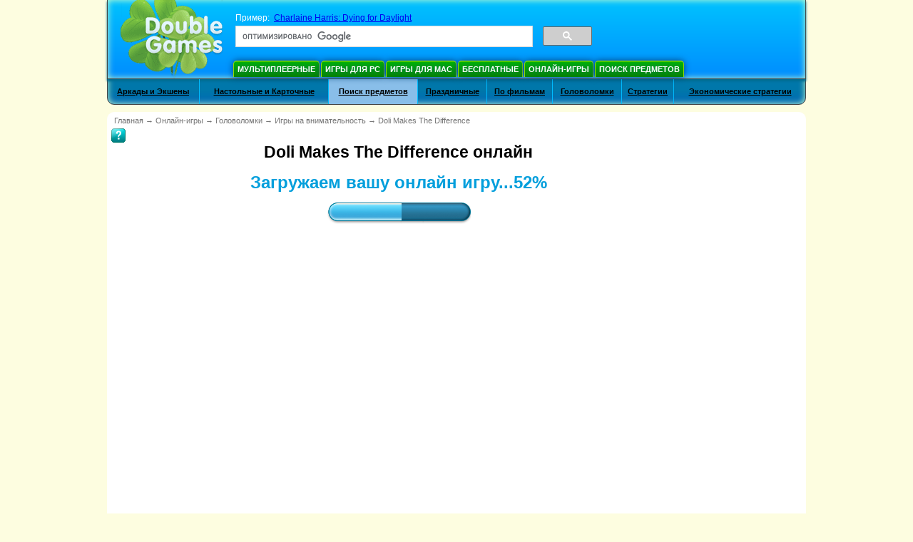

--- FILE ---
content_type: text/css
request_url: https://www.doublegames.ru/css/newinfo3.css
body_size: 1695
content:
.topheader-right,.topheader-left,.topheader-left-text,.topheader-center,.topheader-right-text,.topheader-right{
	height:33px;
	float:left;
	background-image:url("/images/newinfo/newtabs.png");
}
.top-pc-games, .top-ol-games {
	width:auto!important;
	font:bold 9pt arial,sans-serif;
	padding-top: 7px;
}
.right-column-block{
	border:none !important;
	background-color:#fff;
}
.top-10-games-header {
	padding:0px !important;
}
.topheader-left {
    background-position: 0 0;
    width: 11px;
}
.topheader-left-text {
    background-position: 0 -35px;
    min-width: 74px;
}

.top-pc{
	background:none !important;
}
.tablink:hover .top-game-content{
	width:155px;
}
.topheader-center {
    background-position: 0 -210px;
    left: 53px;
    position: absolute;
    width: 32px;
    z-index: 1;
}
.topheader-right-text {
    background-position: 0 -70px;
    min-width: 75px;
}
.topheader-right {
    background-position: -3px -105px;
    width: 11px;
}
.top-ol .topheader-left {
    background-position: 0 -140px;
    width: 11px;
}
.top-ol .topheader-left-text {
    background-position: 0 -70px;
    min-width: 74px;
}
.top-ol .topheader-center {
    background-position: 0 -245px;
    left: 55px;
    position: absolute;
    width: 32px;
    z-index: 1;
}
.top-ol .topheader-right-text {
    background-position: 0 -35px;
    min-width: 68px;
}

.top-10-games-header.top-ol{
	width:166px;
}
.top-ol {
    background: none !important;

	}
.top-ol .topheader-right {
    background-position: -3px -175px;
    width: 11px;
}
.rightblock-content.green{
	border-color:green;
}
.rightblock-content.blue{
	border-color:#006F8E;
}
.green .red-separator {
	background: url("/images/new-index-page/separator_green.png") repeat scroll 0 0 transparent;

}
.red-separator {
	width:156px;
}
.common_game_list_56 p{
	width:90px !important;
}

.top-game-block .download, .top-game-block .play{
	width:153px;
}
.top-game-block {width:157px;height:610px;}
.top-10-games-header {

    width: 171px;
}
.rightblock img { margin-bottom:0px !important;}
.top-game-content {

    width: 155px;
}
.top-game-text {
	font-size:9pt;
	color:#747474;
    width: 95px !important;
	float:right;
}
.top-game-content .game-logo-50x50{
	float:left !importants;
}
.blue-separator-2 {
	margin-top:-1px;
    width: 154px;
}

#left-column .fb_iframe_widget {
    display: none;
}
.green .middle,.green .right ,.green .left {
    background-image: url("/images/premium-games/download-games_1.png") !important;
}
.green .middle {
    background-position: 0 -252px !important;
    float: left;
    font-family: arial;
    height: 26px;
    padding-top: 8px;
    width: 172px;
}

.green .right {
    background-position: -30px -287px !important;
    float: left;
    height: 34px;
    width: 10px;
}
.green .left {
    background-position: 0 -217px !important;
    float: left;
    height: 34px;
    width: 10px;
}
#right-column .face, .soc, .twit {margin-left:5px;}
.socimg-block {

    width: 165px;
}
#left-column .rightblock-content {

    width: 168px;
}
.rightblock-header .middle{
	font-size:10pt;
}
#left-column .rightblock-header {

    width: 170px;
}
#left-column .rightblock-header .middle {
    width: 144px;
}

#right-column .rightblock .game-name{float:left; margin-right:5px; margin-left:5px;width: 65px;}
.content-big-container .game-logo-100x100{
	width:80px !important;
	height:80px !important;
}
#right-column .rightblock-content {width:163px !important;}
#right-column .rightblock-header .middle{width:139px !important;}
#right-column .green .middle {
    width: 145px !important;
}
.download_windows_button span, .download_mac_button span, .download_iphone_button span {margin-right: 40px !important;color:#fff; text-shadow:1px 1px 1px #747474;}
.play_button_left,.play_button_right,.download_windows_button_left,.download_windows_button_right,.download_mac_button_left,.download_mac_button_right{width: 13px !important;}
.down_button_ico {background-image: url("/images/newinfo/game_page_icon.png");height: 38px;position: absolute;right: -2px;top: 6px;width: 40px;}
.download_windows_button_right,.download_windows_button,.download_windows_button_left,.download_mac_button_right,.download_mac_button,.download_mac_button_left{height: 54px !important;}
.play_button,.download_windows_button, .download_mac_button{position:relative;color:#fff;font-family:arial;}
.content-big-block .rightblock-header{width:auto !important;}
.rightblock-header .middle{height:27px !important;  padding-top:8px !important;}
.categoryblock a{color:#1D76AA;}
.companyblock a{color:#747474;}
.horseparator{width:710px;margin:3px;margin-top:10px;background:url('/images/premium-games/download-games_2_separator_new.png');height:13px;}
.new-blockname{margin-left:10px;font-family:arial;font-size:11pt;color:#000;margin-bottom:5px;font-weight:bold;}
.rightblock-header.blue .left{background:url("/images/premium-games/home_blue.png") repeat scroll 0 0px transparent;}
.rightblock-header.blue .middle{background:url("/images/premium-games/home_blue.png") repeat scroll 0 -35px transparent;}
.rightblock-header.blue .right{background:url("/images/premium-games/home_blue.png") repeat scroll 0 -70px transparent;}
.content-big-block .rightblock-header .middle{width:599px !important;}
.content-big-container{border-color:#006f8e !important;float:left; margin-top: -1px;}
.path{margin-right:25px;}
.path, .path a {color:#747474 !important;font-weight:normal !important;font-size:8pt !important;}
.path b {color:#747474 !important;font-weight:normal !important;font-size:8pt !important;}
#game-page-description h1 {font-size: 18pt !important;  margin-bottom: 10px;padding-bottom: 7px;border-bottom:1px solid #006f8e;padding-top: 5px;}
.play_button_left,.play_button_right,.download_windows_button_left,.download_windows_button_right,.download_mac_button_left,.download_mac_button_right{width: 13px !important;}
.down_button_ico {background-image: url("/images/newinfo/game_page_icon.png");height: 38px;position: absolute;right: -2px;top: 6px;width: 40px;}
.download_windows_button_right,.download_windows_button,.download_windows_button_left,.download_mac_button_right,.download_mac_button,.download_mac_button_left{height: 54px !important;}
.play_button,.download_windows_button, .download_mac_button{position:relative;color:#fff;font-family:arial;}
.play_button,.play_button_left,.play_button_right,.download_windows_button_left,.download_windows_button,.download_windows_button_right,.download_mac_button_left,.download_mac_button,.download_mac_button_right{background-image:url('/images/newinfo/game_page_buttons.png') !important;}
.download_mac_button_left{background-position:0 0px !important;}
.download_mac_button{background-position:0 -165px !important;}
.download_mac_button_right{background-position:0 -330px !important;}
.download_windows_button_left{background-position:0 -54px !important;}
.download_windows_button{background-position:0 -219px !important; }
.download_windows_button_right{background-position:0 -384px !important;}
.play_button_left{background-position:0 -108px !important;}
.play_button{background-position:0 -273px !important;}
.play_button_right{background-position:0 -438px !important;}
.frame-flash-ltc {top: 4px !important;left:4px;}
.frame-flash-rtc {right: 4px !important;top: 4px !important;}
.frame-flash-lbc {   top: 75px !important;   bottom:auto !important;left:4px;}
.frame-flash-rbc {top: 75px !important;right: 4px !important;bottom:auto !important;}
.frame-flash-lline {height: 59px !important; top: 16px !important;left:4px;}
.frame-flash-rline {height: 59px !important; right: 4px !important;top: 16px !important;}
.frame-flash-tline {top: 4px !important; width: 57px !important; left:16px !important;}
.frame-flash-bline {top: 85px !important;bottom:auto !important;width: 57px !important; left:16px !important;}
.game-square-block{position:relative;}

.top-10-games-block {
    margin-bottom: 12px;
    margin-top: -5px;
    position: relative;
}
.premium-button-star {
    position: absolute;
    right: -4px;
    top: -10px;
}
#screenshots-block {
    border-color: #006F8E !important;
	border-top:none;
	border-radius: 0 0px 12px 12px;-moz-border-radius: 0 0px 12px 12px;-webkit-border-radius: 0 0px 12px 12px;
	behavior('border-radius.htc');
}
#game-page-description{
	  border-color: #006F8E !important;

}
.game-square-wrapper {
    padding-left: 4px;
    position: relative;
}
.dd-only {
    font-family: arial;
    font-size: 11pt;
    height: 19px;
    margin-left: 0px;
    padding-top: 15px;
    text-align: center;
    width: 157px;
}

.viewalllink div {
    font-family: arial;
	height:18px;
	margin-right:0px;
	float:none;
	color:#747474;
    font-size: 11pt;
    margin: 0.5em !important;
    padding: 0 !important;
    text-align: center;
}